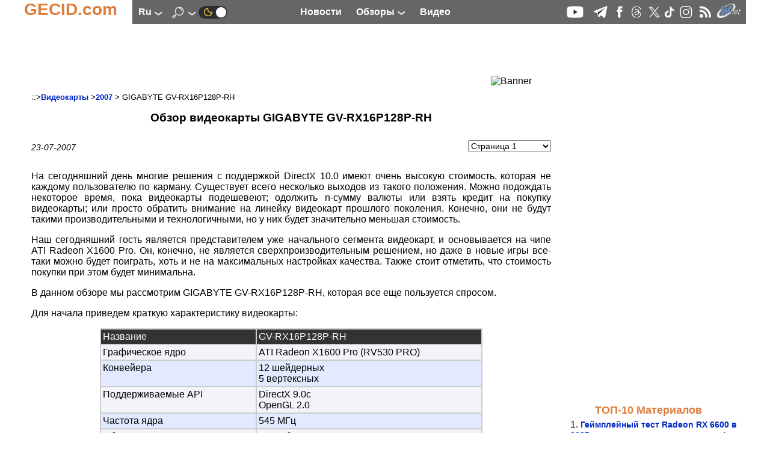

--- FILE ---
content_type: text/html; charset=UTF-8
request_url: https://ru.gecid.com/video/gigabyte_gv-rx16p128p-rh/
body_size: 10873
content:
<!DOCTYPE html>
<html lang="ru" prefix="og: http://ogp.me/ns# article: http://ogp.me/ns/article# profile: http://ogp.me/ns/profile# fb: http://ogp.me/ns/fb#">
<head>
<base href="https://ru.gecid.com/">
  <title>Обзор видеокарты GIGABYTE GV-RX16P128P-RH GECID.com. Страница 1</title>
    <meta charset="UTF-8">
    <meta name="classification" content="Computers, Hardware, Technology">
     <meta name="copyright" content="(C) 2007-2026, GECID.com (Global EasyCOM Internet Digest)">
     <meta name="description" content="Тестируем одно из последних среди бесшумных, почти эксклюзивное, предложение на ATI Radeon X1600 Pro.">
     <meta name="resource-type" content="Document">
    <meta name="document-state" content="Dynamic">
    <meta name="robots" content="ALL">
    <meta name="revisit-after" content="14 days">
    <meta property="og:locale" content="ru_RU" />
<meta property="og:type" content="Article" />
<meta property="og:description" content="Тестируем одно из последних среди бесшумных, почти эксклюзивное, предложение на ATI Radeon X1600 Pro." />
<meta property="og:title" content="Обзор видеокарты GIGABYTE GV-RX16P128P-RH" />
<meta property="og:url" content="https://ru.gecid.com/video/gigabyte_gv-rx16p128p-rh/" />
<meta property="og:image" content="https://ru.gecid.com/./data/video/200707230000-167/img/01-box.jpg" />
<meta property="og:image:width" content="0" />
<meta property="og:image:height" content="0" />
<meta property="og:site_name" content="GECID.com - обзоры и новости мира IT." />
    <link rel="apple-touch-icon" sizes="57x57" href="./img/ico/apple-icon-57x57.png">
    <link rel="apple-touch-icon" sizes="60x60" href="./img/ico/apple-icon-60x60.png">
    <link rel="apple-touch-icon" sizes="72x72" href="./img/ico/apple-icon-72x72.png">
    <link rel="apple-touch-icon" sizes="76x76" href="./img/ico/apple-icon-76x76.png">
    <link rel="apple-touch-icon" sizes="114x114" href="./img/ico/apple-icon-114x114.png">
    <link rel="apple-touch-icon" sizes="120x120" href="./img/ico/apple-icon-120x120.png">
    <link rel="apple-touch-icon" sizes="144x144" href="./img/ico/apple-icon-144x144.png">
    <link rel="apple-touch-icon" sizes="152x152" href="./img/ico/apple-icon-152x152.png">
    <link rel="apple-touch-icon" sizes="180x180" href="./img/ico/apple-icon-180x180.png">
    <link rel="icon" type="image/png" sizes="192x192"  href="./img/ico/android-icon-192x192.png">
    <link rel="icon" type="image/png" sizes="32x32" href="./img/ico/favicon-32x32.png">
    <link rel="icon" type="image/png" sizes="96x96" href="./img/ico/favicon-96x96.png">
    <link rel="icon" type="image/png" sizes="16x16" href="./img/ico/favicon-16x16.png">
    <link rel="manifest" href="./img/ico/manifest.json">
    <meta name="msapplication-TileColor" content="#ffffff">
    <meta name="msapplication-TileImage" content="./img/ico/ms-icon-144x144.png">
    <meta name="theme-color" content="#ffffff">
    <link id="theme" rel="stylesheet" type="text/css" href="https://ru.gecid.com/css/gecid74.css">
    <!--    <meta content="initial-scale=0.86, minimum-scale=0.5, width=device-width" name=viewport> -->
    <meta name="viewport" content="width=device-width, initial-scale=1">
    <link rel="icon" href="./img/ico/favicon.ico" type="image/x-icon">
    <link rel="alternate" type="application/rss+xml" title="GECID.com - обзоры и новости мира IT." href="https://ru.gecid.com/rss.php">

        <link rel="canonical" href="https://ru.gecid.com/video/gigabyte_gv-rx16p128p-rh/">
        <script src="./script/gecid51.js" async></script>
    <script src="./script/mistakes.js" async></script>
    
	<script type="application/ld+json">
	    {
	      "@context" : "http://schema.org",
	      "@type"    : "Organization",
	      "url"      : "https://ru.gecid.com/",
	      "name"     : "GECID.com - обзоры и новости мира IT.",
	      "logo"     : "https://ru.gecid.com/img/ico/android-icon-192x192.png"
	    }
	</script>
<script type="application/ld+json">
    {
	"@context": "https://schema.org",
	"@type": "Article",
	"url": "https://ru.gecid.com/video/gigabyte_gv-rx16p128p-rh/",
	"headline": "Обзор видеокарты GIGABYTE GV-RX16P128P-RH",
	"description": "Тестируем одно из последних среди бесшумных, почти эксклюзивное, предложение на ATI Radeon X1600 Pro.",
	"image":{
	    "@type": "ImageObject",
	    "url": "https://ru.gecid.com/./data/video/200707230000-167/img/01-box.jpg"
	},
	"author":{
	    "@type": "Organization",
	    "name": "GECID.com."
		},
	"publisher":{
	    "@type":"Organization",
	    "@id":"https://ru.gecid.com/",
	    "name":"GECID.com - обзоры и новости мира IT.",
	    "logo":{
		"@type": "ImageObject",
		"url": "/img/ico/android-icon-192x192.png"
	    }
	},
	"datePublished" : "2007-07-23EEST00:00",
	"dateModified":"2015-04-20EEST05:21",
	"mainEntityOfPage": {
	    "@type": "WebPage",
	    "@id": "https://ru.gecid.com/video/gigabyte_gv-rx16p128p-rh/"
	},
      "itemRating": {
        "@type": "ItemRating",
        "ratingValue": "2.8",
        "ratingCount": "272"
      }
 }
</script><script>
var _gaq = _gaq || [];
_gaq.push(['_setAccount', 'UA-6865036-3']);
  _gaq.push(['_trackPageview']);

(function() {
    var ga = document.createElement('script'); ga.type = 'text/javascript'; ga.async = true;
    ga.src = ('https:' == document.location.protocol ? 'https://ssl' : 'http://www') + '.google-analytics.com/ga.js';
    var s = document.getElementsByTagName('script')[0]; s.parentNode.insertBefore(ga, s);
      })();
</script>
<!-- Google tag (gtag.js) -->
<script async src="https://www.googletagmanager.com/gtag/js?id=G-FBNE8CH6HB"></script>
<script>
  window.dataLayer = window.dataLayer || [];
  function gtag(){dataLayer.push(arguments);}
  gtag('js', new Date());

  gtag('config', 'G-FBNE8CH6HB');
</script>
<script id="dsq-count-scr" src="//gecid.disqus.com/count.js" async></script>
</head>
<body onclick="brandingClick(event)">
<div class="main" id="main">
<a id="up"></a>
  <nav>
    <div class="logo">
        <div class="logo_left">
            <a href="./"><p>GECID.com</p></a>
        </div>
         <div class="logo_nav">
              <input id="lang_toggle" type="checkbox">
              <label class="lang_button" for="lang_toggle">
                  ru <img src="./img/downlogo.png" alt="down">
              </label> 
                <div class="lang_menu">
                    <ul>
                                                <li><a href="http://ua.gecid.com/video/gigabyte_gv-rx16p128p-rh/">ua</a></li>
                                                 </ul>
                </div>
	            <input id="search_toggle" type="checkbox" onchange = showSearch();>
	              <label class="search_button" for="search_toggle">
					<img src="./img/search.png" alt="Search" id="SearchImg">
                    <img src="./img/downlogo.png" alt="down" id="downImg">
    	          </label>
    	              	        	<a href="./setMode.php?u=https://ru.gecid.com/video/gigabyte_gv-rx16p128p-rh/" title="Dark theme" ><img src="./img/ln2.png" alt="Dark theme"></a>
    	                    </div> 
        <div class="logo_menu">
            <a href="./news/" title="Новости"><p>Новости</p></a>
              <input id="articles_toggle" type="checkbox">
              <label class="articles_button" for="articles_toggle">
                  Обзоры <img src="./img/downlogo.png" alt="down">
              </label> 
                <ul class="articles_menu">
                    <li><a href="/ittech/" title="Следим за всеми наиболее важными событиями в IT-индустрии: предлагаем анализ новостей, репортажи с презентвций и выставок, берем интервью, рассказываем об истории создания и этапах становления различных компаний."><p>Цифровая индустрия</p></a></li>
<li><a href="/cpu/" title="Обзоры и тесты современных актуальных процессоров различного ценового уровня и целевого назначения, а также материалы об архитектуре процессоров и репортажи с презентаций новинок."><p>Процессоры</p></a></li>
<li><a href="/ram/" title="Тесты различных модулей оперативной памяти для различной аудитории и различных систем."><p>Оперативная память</p></a></li>
<li><a href="/mboard/" title="Обзоры и тесты актуальных материнских плат для всех современных платформ и различного целевого назначения: индустриальные ПК, рабочие и игровые станции, медиацентры и системы начального уровня."><p>Материнские платы</p></a></li>
<li><a href="/video/" title="Обзоры и тесты видеокарт начального и среднего уровня, а также мощных графических ускорителей в одиночных и multiGPU конфигурациях, а также анализ архитектуры новинок, знакомство с различными технологиями и графическими интерфейсами."><p>Видеокарты</p></a></li>
<li><a href="/cooler/" title="Обзоры и тесты различных по эффективности и назначению систем охлаждения для процессоров, видеокарт и жестких дисков, а также корпусных вентиляторов."><p>Системы охлаждения</p></a></li>
<li><a href="/storag/" title="Обзоры и тесты различных внешних и внутренних устройств для хранения и переноса данных, рассмотрение интерфейсов, адаптеров и портов для их подключения."><p>Накопители</p></a></li>
<li><a href="/cases/" title="Обзоры и тесты компьютерных корпусов для сборки систем различного уровня и предназначаения - от высокопроизводительных рабочих станций и мощных игровых ПК до компактных и стильных медиацентров."><p>Корпуса</p></a></li>
<li><a href="/power/" title="Изучаем возможности различных по уровню и архитектуре блоков питания, оценивая их надежность и качество исполнения, а также рассматриваем некоторые зарядные устройства."><p>Источники питания</p></a></li>
<li><a href="/mmedia/" title="Испытываем и тестируем различные устройства для обработки и воспроизведения мультимедийных данных: моноблоки, ультракомпактные ПК, медиаплееры и т.д."><p>Мультимедиа</p></a></li>
<li><a href="/photo/" title="Изучаем возможности современной фото- и видеотехники."><p>Цифровое фото и видео</p></a></li>
<li><a href="/disply/" title="Обзоры и тесты современных и актуальных устройств отображения информации, в первую очередь на основе матриц TFT."><p>Мониторы</p></a></li>
<li><a href="/nouts/" title="Обзоры и тесты интересных и популярных моделей ноутбуков и нетбуков, которые предназначены для различных категорий покупателей и моделей применения, а также материалы о мобильных платформах и репортажи с презентаций новинок."><p>Ноутбуки и Планшеты</p></a></li>
<li><a href="/sphone/" title="Оцениваем возможности, удобство использования и перспективность приобретения наиболее интересных и новых смартфонов и других устройств для мобильной связи."><p>Смартфоны</p></a></li>
<li><a href="/netlan/" title="Освещаем все темы, связанные с проводной и беспроводной передачей данных и объединением нескольких устройств для их взаимодействия: точки доступа, маршрутизаторы, сетевые карты, контроллеры, протоколы и т.д."><p>Коммуникации</p></a></li>
<li><a href="/periph/" title="Рассматриваем различную компьютерную периферию, в основном устройства ввода: клавиатуры, мышки, планшеты."><p>Периферия</p></a></li>
<li><a href="/auto/" title="-"><p>Автоэлектроника</p></a></li>
<li><a href="/soft/" title="Информируем о наиболее интересных новинках и рассказываем о ключевых событиях рынка программного обеспечения."><p>Программное обеспечение</p></a></li>
<li><a href="/games/" title="Предлагаем вашему вниманию рецензии на наиболее новые и интересные компьютерные игры, а также новости игровой индустрии."><p>Игры</p></a></li>
                 </ul>
            <a href="./videostream/" title="Видео"><p>Видео</p></a>
        </div>
        <div class="logo_ico">
            <a rel="nofollow" target="_blank" href="https://www.youtube.com/easycomua"><img src="./img/youtube.png" alt="youtube"></a>
<a rel="nofollow" target="_blank" href="https://t.me/gecidcom"><img src="./img/telegram.png" alt="telegram"></a>
<a rel="nofollow" target="./blank" href="https://www.facebook.com/gecidcom"><img src="./img/facebook.png" alt="facebook"></a>
<a rel="nofollow" target="_blank" href="https://www.threads.net/@gecidcom"><img src="./img/threads.png" alt="threads"></a>
<a rel="nofollow" target="_blank" href="https://x.com/easycom_ua"><img src="./img/X.png" alt="X"></a>
<a rel="nofollow" target="_blank" href="https://www.tiktok.com/@gecidcom"><img src="./img/tiktok.png" alt="tiktok"></a>
<a rel="nofollow" target="_blank" href="https://www.instagram.com/gecidcom/"><img src="./img/inst.png" alt="Insagram"></a>
<a href="./rss.php"><img src="./img/rss.png" alt="rss"></a>
<a rel="nofollow" target="_blank" href="http://wnet.ua/ru/"><img src="./img/wnet.png" alt="Wnet - Национальный IP-оператор Украины"></a>
        </div>
        <div class="popup_menu">
                <input id="menu_toggle" type="checkbox">
             <label class="menu_button" for="menu_toggle">
             <span></span>
             </label>
                <ul class="menu_top">
                    <li><a href="./news/"><p>Новости</p></a></li>
                    <li><a href="./videostream/"><p>Видео</p></a></li>
                    <li><b>Обзоры</b></li>
                    <li><a href="/ittech/" title="Следим за всеми наиболее важными событиями в IT-индустрии: предлагаем анализ новостей, репортажи с презентвций и выставок, берем интервью, рассказываем об истории создания и этапах становления различных компаний."><p>Цифровая индустрия</p></a></li>
<li><a href="/cpu/" title="Обзоры и тесты современных актуальных процессоров различного ценового уровня и целевого назначения, а также материалы об архитектуре процессоров и репортажи с презентаций новинок."><p>Процессоры</p></a></li>
<li><a href="/ram/" title="Тесты различных модулей оперативной памяти для различной аудитории и различных систем."><p>Оперативная память</p></a></li>
<li><a href="/mboard/" title="Обзоры и тесты актуальных материнских плат для всех современных платформ и различного целевого назначения: индустриальные ПК, рабочие и игровые станции, медиацентры и системы начального уровня."><p>Материнские платы</p></a></li>
<li><a href="/video/" title="Обзоры и тесты видеокарт начального и среднего уровня, а также мощных графических ускорителей в одиночных и multiGPU конфигурациях, а также анализ архитектуры новинок, знакомство с различными технологиями и графическими интерфейсами."><p>Видеокарты</p></a></li>
<li><a href="/cooler/" title="Обзоры и тесты различных по эффективности и назначению систем охлаждения для процессоров, видеокарт и жестких дисков, а также корпусных вентиляторов."><p>Системы охлаждения</p></a></li>
<li><a href="/storag/" title="Обзоры и тесты различных внешних и внутренних устройств для хранения и переноса данных, рассмотрение интерфейсов, адаптеров и портов для их подключения."><p>Накопители</p></a></li>
<li><a href="/cases/" title="Обзоры и тесты компьютерных корпусов для сборки систем различного уровня и предназначаения - от высокопроизводительных рабочих станций и мощных игровых ПК до компактных и стильных медиацентров."><p>Корпуса</p></a></li>
<li><a href="/power/" title="Изучаем возможности различных по уровню и архитектуре блоков питания, оценивая их надежность и качество исполнения, а также рассматриваем некоторые зарядные устройства."><p>Источники питания</p></a></li>
<li><a href="/mmedia/" title="Испытываем и тестируем различные устройства для обработки и воспроизведения мультимедийных данных: моноблоки, ультракомпактные ПК, медиаплееры и т.д."><p>Мультимедиа</p></a></li>
<li><a href="/photo/" title="Изучаем возможности современной фото- и видеотехники."><p>Цифровое фото и видео</p></a></li>
<li><a href="/disply/" title="Обзоры и тесты современных и актуальных устройств отображения информации, в первую очередь на основе матриц TFT."><p>Мониторы</p></a></li>
<li><a href="/nouts/" title="Обзоры и тесты интересных и популярных моделей ноутбуков и нетбуков, которые предназначены для различных категорий покупателей и моделей применения, а также материалы о мобильных платформах и репортажи с презентаций новинок."><p>Ноутбуки и Планшеты</p></a></li>
<li><a href="/sphone/" title="Оцениваем возможности, удобство использования и перспективность приобретения наиболее интересных и новых смартфонов и других устройств для мобильной связи."><p>Смартфоны</p></a></li>
<li><a href="/netlan/" title="Освещаем все темы, связанные с проводной и беспроводной передачей данных и объединением нескольких устройств для их взаимодействия: точки доступа, маршрутизаторы, сетевые карты, контроллеры, протоколы и т.д."><p>Коммуникации</p></a></li>
<li><a href="/periph/" title="Рассматриваем различную компьютерную периферию, в основном устройства ввода: клавиатуры, мышки, планшеты."><p>Периферия</p></a></li>
<li><a href="/auto/" title="-"><p>Автоэлектроника</p></a></li>
<li><a href="/soft/" title="Информируем о наиболее интересных новинках и рассказываем о ключевых событиях рынка программного обеспечения."><p>Программное обеспечение</p></a></li>
<li><a href="/games/" title="Предлагаем вашему вниманию рецензии на наиболее новые и интересные компьютерные игры, а также новости игровой индустрии."><p>Игры</p></a></li>
                </ul>

        </div>  
    </div>
    </nav>
<div class="search_menu" id="search_menu">
	<h4>Поиск по сайту</h4>
		<form action="./search.php" method="get">
		<input type="text" name="s" size="80">
		<button type="submit" style="border: 0; background: transparent">
		    <img src="./img/search2.png" alt="submit">
		</button>
	</form>
</div>

<a href="/video/gigabyte_gv-rx16p128p-rh/#up" class="up_img" id="up_img"><img src="./img/top-bottom.png" alt="up"></a>
    <div class="main_content" onclick="clearMenu();">
    <div class="content_ceil">
        <article>
           		 <div class="content_top_banner">
		    <!--  <iframe class="horizontalBanner" onload="resizeIframeBanner(this)" src="./inc/getBanIf.php?id=2"></iframe> -->
		 <!--Google-->
<script ><!--
google_ad_client = "pub-4064003928544283";
google_ad_width = 728;
google_ad_height = 90;
google_ad_format = "728x90_as";
google_ad_type = "image";
//2007-09-15: http://www.easycom.com.ua/
google_ad_channel = "6587747927";
//-->
</script>
<script src="https://pagead2.googlesyndication.com/pagead/show_ads.js">
</script>
<!--Google--><img class="banimg" src="./inc/bstat.php?id=2&amp;idbl=0" alt="Banner">
		 </div>
		             <div class="art_div">
                 <div class="art_trademark">
                                          ::><a href="./video/">Видеокарты</a>
                     ><a href="./video/?y=2007">2007</a>
                     > GIGABYTE GV-RX16P128P-RH                     
                 </div>
               <h1>Обзор видеокарты GIGABYTE GV-RX16P128P-RH</h1>
                 <div class="screenNumber">
              <p>23-07-2007</p>                     <form action="./video/gigabyte_gv-rx16p128p-rh/" method="GET" class="screenForm">
                         <select name="s" onchange="this.form.submit()">
                             <option value="1"  selected >
                                 Страница 1                             </option>
                             <option value="2" >
                                 Страница 2                             </option>
                             <option value="all" >
                                 Одной страницей                             </option>
                         </select>
                      </form>
                                   </div>
             
<p  style="text-align: justify;">На сегодняшний день многие решения с поддержкой DirectX 10.0 имеют очень высокую стоимость, которая не каждому пользователю по карману. Существует всего несколько выходов из такого положения. Можно подождать некоторое время, пока видеокарты подешевеют; одолжить n-сумму валюты или взять кредит на покупку видеокарты; или просто обратить внимание на линейку видеокарт прошлого поколения. Конечно, они не будут такими производительными и технологичными, но у них будет значительно меньшая стоимость. </P>
<p  style="text-align: justify;">Наш сегодняшний гость является представителем уже начального сегмента видеокарт, и основывается на чипе ATI Radeon X1600 Pro. Он, конечно, не является сверхпроизводительным решением, но даже в новые игры все-таки можно будет поиграть, хоть и не на максимальных настройках качества. Также стоит отметить, что стоимость покупки при этом будет минимальна.</P>
<p  style="text-align: justify;">В данном обзоре мы рассмотрим GIGABYTE GV-RX16P128P-RH, которая все еще пользуется спросом. </P>
<p  style="text-align: justify;">Для начала приведем краткую характеристику видеокарты:</P>
<TABLE class="arttbl">
<TBODY>
<TR>
<td vAlign=top width=253>
<p  style="text-align: justify;">Название</P></TD>
<td vAlign=top width=369>
<p  style="text-align: justify;">GV-RX16P128P-RH</P></TD></TR>
<TR>
<td vAlign=top width=253>
<p  style="text-align: justify;">Графическое ядро</P></TD>
<td vAlign=top width=369>
<p  style="text-align: justify;">ATI Radeon X1600 Pro (RV530 PRO)</P></TD></TR>
<TR>
<td vAlign=top width=253>
<p  style="text-align: justify;">Конвейера</P></TD>
<td vAlign=top width=369>
<p  style="text-align: justify;">12 шейдерных<BR>5 вертексных</P></TD></TR>
<TR>
<td vAlign=top width=253>
<p  style="text-align: justify;">Поддерживаемые API</P></TD>
<td vAlign=top width=369>
<p  style="text-align: justify;">DirectX 9.0c<BR>OpenGL 2.0</P></TD></TR>
<TR>
<td vAlign=top width=253>
<p  style="text-align: justify;">Частота ядра</P></TD>
<td vAlign=top width=369>
<p  style="text-align: justify;">545 МГц</P></TD></TR>
<TR>
<td vAlign=top width=253>
<p  style="text-align: justify;">Объем памяти</P></TD>
<td vAlign=top width=369>
<p  style="text-align: justify;">128 Мб GDDR3</P></TD></TR>
<TR>
<td vAlign=top width=253>
<p  style="text-align: justify;">Частота памяти</P></TD>
<td vAlign=top width=369>
<p  style="text-align: justify;">980 MГц (490 МГц DDR)</P></TD></TR>
<TR>
<td vAlign=top width=253>
<p  style="text-align: justify;">Шина памяти</P></TD>
<td vAlign=top width=369>
<p  style="text-align: justify;">128-разрядная</P></TD></TR>
<TR>
<td vAlign=top width=253>
<p  style="text-align: justify;">Стандарт шины</P></TD>
<td vAlign=top width=369>
<p  style="text-align: justify;">PCI Express X16</P></TD></TR>
<TR>
<td vAlign=top width=253>
<p  style="text-align: justify;">Максимальное разрешение</P></TD>
<td vAlign=top width=369>
<p  style="text-align: justify;">До 2560 x 1600</P></TD></TR>
<TR>
<td vAlign=top width=253>
<p  style="text-align: justify;">Выходы </P></TD>
<td vAlign=top width=369>
<p  style="text-align: justify;">2x DVI-I<BR>1x VGA <BR>TV-Out &nbsp;(HDTV, S-Video и Composite)</P></TD></TR>
<TR>
<td vAlign=top width=253>
<p  style="text-align: justify;">Поддержка HDCP</P></TD>
<td vAlign=top width=369>
<p  style="text-align: justify;">Нет</P></TD></TR>
<TR>
<td vAlign=top width=253>
<p  style="text-align: justify;">Драйверы</P></TD>
<td vAlign=top width=369>
<p  style="text-align: justify;">Свежие драйверы можно скачать с:<BR>- <a rel="nofollow"  href="http://www.gigabyte.ru/products/vga/driver/gv-rx16p128p-rh.html" target=_blank>сайта производителя видеокарты</A>;<BR>- <a rel="nofollow"  href="http://ati.amd.com/support/driver.html" target=_blank>сайта производителя GPU</A>.</P></TD></TR>
<TR>
<td vAlign=top width=253>
<p  style="text-align: justify;">Сайт производителя</P></TD>
<td vAlign=top width=369>
<p  style="text-align: justify;"><a rel="nofollow"  href="http://www.gigabyte.com.tw/" target=_blank>http://www.gigabyte.com.tw/</A></P></TD></TR></TBODY></TABLE>
<div class="nadavi-widget" data-clid="46523"
data-search-text="GIGABYTE GV-RX16P128P-RH"
data-search-count="7"
data-search-category-text="Видеокарты"
data-theme-id="2a"
data-buy-btn-text="2"
></div>

<p  style="text-align: justify;">Вроде бы, и из спецификации все понятно, но давайте рассмотрим её поближе.</P>
<p  style="text-align: justify;"><p  style="text-align: center;"><img src="./data/video/200707230000-167/img/01-box.jpg"></p></P>
<p  style="text-align: justify;">К нам в руки попала видеокарта в OEM-упаковке, поэтому никаких логотипов и опознавательных надписей мы не увидим, все довольно скромно. </P>
<p  style="text-align: justify;"><p  style="text-align: center;"><img src="./data/video/200707230000-167/img/02-kompl.jpg"></p></P>
<p  style="text-align: justify;">Даже комплектация скромная, но на это сказывается вид поставки. В упаковке, кроме самой видеокарты, мы нашли такое:</P>
<UL>
<LI>Переходник с VGA на DVI.</LI>
<LI>Покомпонентный TV-Out.</LI>
<LI>CD с драйверами.</LI></UL>
<p  style="text-align: justify;"><p  style="text-align: center;"><img src="./data/video/200707230000-167/img/03-tv.jpg"></p></P>
<p  style="text-align: justify;">TV-Out имеет очень хорошую функцию, в нем предусмотрен переключатель, с помощью которого можно выбрать один из двух видов подключения: HDTV или же просто TV.&nbsp; Мелочь, но приятно.</P>
<p  style="text-align: justify;"><p  style="text-align: center;"><img src="./data/video/200707230000-167/img/04-front.jpg"></p></P>
<p  style="text-align: justify;"><p  style="text-align: center;"><img src="./data/video/200707230000-167/img/05-frontwithoutso.jpg"></p></P>
<p  style="text-align: justify;">Видеокарта GIGABYTE GV-RX16P128P-RH имеет низкопрофильный форм-фактор и выполнена на текстолите синего цвета. За счет такого решения, разводка видеокарты выглядит довольно интересно. Почти всю поверхности фронтальной части занимает фирменная система охлаждения, открытой осталась только система питания. Под системой охлаждения находится ядро видеокарты и два чипа памяти (всего их четыре).</P>
<p  style="text-align: justify;"><p  style="text-align: center;"><img src="./data/video/200707230000-167/img/06-so.jpg"></p></P>
<p  style="text-align: justify;">Для охлаждения видеокарты используется довольно интересный радиатор, фирменного производства. Он состоит из двух частей: первая закрывает ядро и чипы памяти; вторая представляет собой скобу, которая огибает верхнюю часть видеокарты, тем самым, образую специальную нишу, через которую должны проходить потоки воздуха в корпусе. Все части системы охлаждения выплавлены из алюминия.</P>
<p  style="text-align: justify;"><p  style="text-align: center;"><img src="./data/video/200707230000-167/img/07-back.jpg"></p></P>
<p  style="text-align: justify;">На обратной стороне PCB можно увидеть заднюю часть скобы системы охлаждения. Здесь же находятся и два оставшихся чипа памяти. </P>
<p  style="text-align: justify;"><p  style="text-align: center;"><img src="./data/video/200707230000-167/img/08-io.jpg"></p></P>
<p  style="text-align: justify;">Из коммуникационных разъемов следует отметить следующие: первым сверху является VGA, далее идут TV-Out и комбинированный DVI-I. </P>
<p  style="text-align: justify;"><p  style="text-align: center;"><img src="./data/video/200707230000-167/img/09-gpu.jpg"></p></P>
<p  style="text-align: justify;">Видеокарта основана на графическом ядре RV530 PRO, которое выпущено на 14 неделе 2006 года. GPU работает на частоте 545 МГц, при этом в его распоряжении имеет 12 шейдерных и 5 вертексных конвейеров. Обмен данными с видеопамятью происходит по 128-разрядной шине.</P>
<p  style="text-align: justify;"><p  style="text-align: center;"><img src="./data/video/200707230000-167/img/10-vram.jpg"></p></P>
<p  style="text-align: justify;">На видеокарте GIGABYTE GV-RX16P128P-RH установлено 128 Мб видеопамяти, набранных четырьмя микросхемами GDDR3 производства Hynix <a rel="nofollow"  href="http://www.hynix.com/datasheet/pdf/dram/HY5RS573225AFP(Rev1.7).pdf" target=_blank>HY5RS573225</A>. Время выборки составляет 2 нс, что соответствует рабочей частоте 980 МГц (490 МГц DDR).</P>

<div class="nadavi-widget" data-clid="46523"
data-search-text="GIGABYTE GV-RX16P128P-RH"
data-search-count="7"
data-search-category-text="Видеокарты"
data-theme-id="2a"
data-buy-btn-text="2"
></div>
<!-- <script type="text/javascript" src="./nadavi-api/?p4g3=js/api/widget.source.js" data-nadavi-lib ></script>-->
<!-- <script src="https://info.price.nadavi.ru/js/api/widget.js" async></script>-->
<script src="https://info.price.nadavi.com.ua/js/api/widget.js" async=""></script>
                          </div>
             <div class="screenNumberBottom">
                 <a href="./video/gigabyte_gv-rx16p128p-rh/?s=2">Страница 2 >></a>             </div>
             <table class="tel">
<tbody>
<tr>
  <td colspan="6" rowspan="1" class="telTitle">
     <b>Подписаться на наши каналы</b>
  </td>
</tr>
 <tr>
 <td class="tl">
   <a href="https://t.me/gecidcom">
   <img src="./img/t.jpg" alt="telegram">
  </a>
 </td>
 <td class="tl">
   <a href="https://www.youtube.com/easycomua">
   <img src="./img/y.jpg" alt="YouTube">
  </a>
 </td>
 <td class="tl">
   <a href="https://www.facebook.com/gecidcom">
   <img src="./img/f.jpg" alt="facebook">
  </a>
 </td> 
<!--  <td class="tl">
   <a href="https://vk.com/gecidcom">
   <img src="./img/vk.jpg" alt="VK">
  </a>
 </td> -->
 <td class="tl">
   <a href="https://www.instagram.com/gecidcom/">
   <img src="./img/i.jpg" alt="Instagram">
  </a>
 </td>
<!-- <td class="tl">
   <a href="https://plus.google.com/+EasycomUa">
   <img src="./img/g.jpg" alt="google plus">
  </a>
 </td> -->
</tr>
</tbody>
</table>
<!-- <div><iframe class="CommentFrame" onload="resizeIframeComment(this)" src="./inc/comm.php"></iframe></div> --><div id="disqus_thread"></div>
<script>

     // called by disqus 
     function disqus_config() {
        this.callbacks.onReady = [function() {  
           // if your code respond to this event to resize the sidebar
           $(window).trigger('resize'); 
     }]; }

    var disqus_config = function () {
    this.page.url = 'https://ru.gecid.com/video/gigabyte_gv-rx16p128p-rh/';  
    this.page.identifier = '/video/gigabyte_gv-rx16p128p-rh/'; 
    };
    
    (function() { 
    var d = document, s = d.createElement('script');
    s.src = 'https://gecid.disqus.com/embed.js';
    s.setAttribute('data-timestamp', +new Date());
    (d.head || d.body).appendChild(s);
    })();
</script>
<noscript>Please enable JavaScript to view the <a href="https://disqus.com/?ref_noscript">comments powered by Disqus.</a></noscript>
                      		 <div class="content_top_banner">
		    <iframe class="horizontalBanner" onload="resizeIframeBanner(this)" src="./inc/getBanIf.php?id=14"></iframe>
		 		 </div>
		        </article>
        </div>
        <div class="right_ceil">
     	 <div class="banner_300">
	    <iframe class="verticalBanner" onload="resizeIframeBanner(this)" src="./inc/getBanIf.php?id=5"></iframe>
	 	 </div>
	                 <div class="content_300">
                <div class="right_content_title">
                    ТОП-10 Материалов                </div>
                <div class="right_content_text">
                    <ol>
                        <li><a href="./video/gejmplay_test_radeon_rx_6600_u_2025/">Геймплейный тест Radeon RX 6600 в 2025 году: пока не время на пенсию!</a></li>
<li><a href="./video/gigabyte_gv-n507taorus_m-16gd/">Обзор видеокарты GIGABYTE AORUS GeForce RTX 5070 Ti MASTER 16G: Blackwell наступает</a></li>
<li><a href="./video/geforce_gtx_960_4gb_v_2025/">Тест GeForce GTX 960 4GB в 2025 году: на что способен через 10 лет?</a></li>
<li><a href="./video/gemplejnij_test_geforce_rtx_5050_dostupnij_kvitok/">Гемплейный тест GeForce RTX 5050: Приятный сюрприз! Доступный билет в современный гейминг</a></li>
<li><a href="./video/asus_dual-rtx5050-o8g/">Обзор ASUS Dual GeForce RTX 5050 8GB GDDR6 OC Edition: компактная видеокарта для самых экономных</a></li>
<li><a href="./video/asus_prime-rtx5070-o12g/">Обзор ASUS Prime GeForce RTX 5070 12GB GDDR7 OC Edition: видеокарта с минимальной переплатой</a></li>
<li><a href="./video/palit_geforce_rtx_5070_ti_gamingpro_oc/">Обзор видеокарты Palit GeForce RTX 5070 Ti GamingPro OC: давно необходимые 16 ГБ видеопамяти</a></li>
<li><a href="./video/test_geforce_gtx_750_ti_2025/">Тест GeForce GTX 750 Ti в 2025 году: она еще работает?</a></li>
<li><a href="./video/geforce_rtx_5060_u_gotovomu_pk_hexo_gaming/">Тест GeForce RTX 5060 в готовом ПК HEXO Gaming TwinFront Pro+: оптимально для Full HD-гейминга</a></li>
<li><a href="./video/test_geforce_gtx_1650_2025/">Тест GeForce GTX 1650 в 2025 году: потянет ли что-нибудь кроме киберспорта?</a></li>
                    </ol>
                </div>
            </div>
                     <div class="content_300">
                                   <iframe class="voteFrame" id="vote" onload="resizeIframe(this)" src="./inc/vote.php"></iframe>
                </div>
     	 <div class="banner_300">
	   <iframe class="verticalBanner" onload="resizeIframeBanner(this)" src="./inc/getBanIf.php?id=6"></iframe>
	 	 </div>
	                 <span id="up_float_ban"></span>
            <div class="banner_300" id="float_ban">
          	 <div class="banner_300">
	      <iframe class="verticalBanner" onload="resizeIframeBanner(this)" src="./inc/getBanIf.php?id=16"></iframe>
	 	 </div>
	         </div>
        </div>
    </div>
</div>
<span id="down_float_ban"></span>
<div class="footer_div">
<p>Обнаружили ошибку? Выделите текст, нажмите Ctrl+Insert</p>
   <div class="footer">
    <footer>
        <nav>
                    <ul>
            <li><a href="./info.php?v=a">О нас</a></li>
            <li><a href="./info.php?v=c">Контакты</a></li>
            <li><a href="./info.php?v=p">Partnership</a></li>
            <li><a href="./info.php?v=cpy">Copyright</a></li>
            <li><a href="./awards.php">Наши награды</a></li>
            <li><a href="./map.php">Карта сайта</a></li>
        </ul>
       <ul>
            <li><a href="./ittech/" title="Следим за всеми наиболее важными событиями в IT-индустрии: предлагаем анализ новостей, репортажи с презентвций и выставок, берем интервью, рассказываем об истории создания и этапах становления различных компаний.">Цифровая индустрия</a></li><li><a href="./cpu/" title="Обзоры и тесты современных актуальных процессоров различного ценового уровня и целевого назначения, а также материалы об архитектуре процессоров и репортажи с презентаций новинок.">Процессоры</a></li><li><a href="./ram/" title="Тесты различных модулей оперативной памяти для различной аудитории и различных систем.">Оперативная память</a></li><li><a href="./mboard/" title="Обзоры и тесты актуальных материнских плат для всех современных платформ и различного целевого назначения: индустриальные ПК, рабочие и игровые станции, медиацентры и системы начального уровня.">Материнские платы</a></li><li><a href="./video/" title="Обзоры и тесты видеокарт начального и среднего уровня, а также мощных графических ускорителей в одиночных и multiGPU конфигурациях, а также анализ архитектуры новинок, знакомство с различными технологиями и графическими интерфейсами.">Видеокарты</a></li><li><a href="./cooler/" title="Обзоры и тесты различных по эффективности и назначению систем охлаждения для процессоров, видеокарт и жестких дисков, а также корпусных вентиляторов.">Системы охлаждения</a></li>        </ul>
        <ul>
            <li><a href="./storag/" title="Обзоры и тесты различных внешних и внутренних устройств для хранения и переноса данных, рассмотрение интерфейсов, адаптеров и портов для их подключения.">Накопители</a></li><li><a href="./cases/" title="Обзоры и тесты компьютерных корпусов для сборки систем различного уровня и предназначаения - от высокопроизводительных рабочих станций и мощных игровых ПК до компактных и стильных медиацентров.">Корпуса</a></li><li><a href="./power/" title="Изучаем возможности различных по уровню и архитектуре блоков питания, оценивая их надежность и качество исполнения, а также рассматриваем некоторые зарядные устройства.">Источники питания</a></li><li><a href="./mmedia/" title="Испытываем и тестируем различные устройства для обработки и воспроизведения мультимедийных данных: моноблоки, ультракомпактные ПК, медиаплееры и т.д.">Мультимедиа</a></li><li><a href="./photo/" title="Изучаем возможности современной фото- и видеотехники.">Цифровое фото и видео</a></li><li><a href="./disply/" title="Обзоры и тесты современных и актуальных устройств отображения информации, в первую очередь на основе матриц TFT.">Мониторы</a></li>        </ul>
        <ul>
            <li><a href="./nouts/" title="Обзоры и тесты интересных и популярных моделей ноутбуков и нетбуков, которые предназначены для различных категорий покупателей и моделей применения, а также материалы о мобильных платформах и репортажи с презентаций новинок.">Ноутбуки и Планшеты</a></li><li><a href="./sphone/" title="Оцениваем возможности, удобство использования и перспективность приобретения наиболее интересных и новых смартфонов и других устройств для мобильной связи.">Смартфоны</a></li><li><a href="./netlan/" title="Освещаем все темы, связанные с проводной и беспроводной передачей данных и объединением нескольких устройств для их взаимодействия: точки доступа, маршрутизаторы, сетевые карты, контроллеры, протоколы и т.д.">Коммуникации</a></li><li><a href="./periph/" title="Рассматриваем различную компьютерную периферию, в основном устройства ввода: клавиатуры, мышки, планшеты.">Периферия</a></li><li><a href="./auto/" title="-">Автоэлектроника</a></li><li><a href="./soft/" title="Информируем о наиболее интересных новинках и рассказываем о ключевых событиях рынка программного обеспечения.">Программное обеспечение</a></li><li><a href="./games/" title="Предлагаем вашему вниманию рецензии на наиболее новые и интересные компьютерные игры, а также новости игровой индустрии.">Игры</a></li>        </ul>
        <ul>
            <li>Наши партнеры</li>
        <li><a rel="nofollow" target="_blank" href="http://www.asus.ua/">ASUS</a></li>
<li><a rel="nofollow" target="_blank" href="http://www.chieftec.eu/">CHIEFTEC</a></li>
<li><a rel="nofollow" target="_blank" href="http://www.seasonic.com/">Seasonic</a></li>
<li><a rel="nofollow" target="_blank" href="https://telemart.ua/">TELEMART.UA</a></li>
        </ul>
        </nav>
      </footer>
     </div>
       <div class="bottom_share">
            <!-- Google-Analytics -->
<script>
  (function(i,s,o,g,r,a,m){i['GoogleAnalyticsObject']=r;i[r]=i[r]||function(){
  (i[r].q=i[r].q||[]).push(arguments)},i[r].l=1*new Date();a=s.createElement(o),
  m=s.getElementsByTagName(o)[0];a.async=1;a.src=g;m.parentNode.insertBefore(a,m)
  })(window,document,'script','//www.google-analytics.com/analytics.js','ga');

  ga('create', 'UA-6865036-2', 'auto');
  ga('require', 'displayfeatures');
  ga('send', 'pageview');

</script>


<p><a rel="nofollow" target="_blank" href="https://www.youtube.com/easycomua"><img src="./img/youtube.png" alt="youtube"></a>
<a rel="nofollow" target="_blank" href="https://t.me/gecidcom"><img src="./img/telegram.png" alt="telegram"></a>
<a rel="nofollow" target="./blank" href="https://www.facebook.com/gecidcom"><img src="./img/facebook.png" alt="facebook"></a>
<a rel="nofollow" target="_blank" href="https://www.threads.net/@gecidcom"><img src="./img/threads.png" alt="threads"></a>
<a rel="nofollow" target="_blank" href="https://x.com/easycom_ua"><img src="./img/X.png" alt="X"></a>
<a rel="nofollow" target="_blank" href="https://www.tiktok.com/@gecidcom"><img src="./img/tiktok.png" alt="tiktok"></a>
<a rel="nofollow" target="_blank" href="https://www.instagram.com/gecidcom/"><img src="./img/inst.png" alt="Insagram"></a>
<a href="./rss.php"><img src="./img/rss.png" alt="rss"></a>
<a rel="nofollow" target="_blank" href="http://wnet.ua/ru/"><img src="./img/wnet.png" alt="Wnet - Национальный IP-оператор Украины"></a>
                </p>
       </div>
&copy; GECID.com 2007-2026</div>
<!-- Обновленный вариант сайта запущен 21-07-2021 -->
<script src="./inc/av.php?id=167"></script>
<div id="bottom_branding"></div>
<script>
     window.onload=showAllBanners() ;
</script>
<script defer src="https://static.cloudflareinsights.com/beacon.min.js/vcd15cbe7772f49c399c6a5babf22c1241717689176015" integrity="sha512-ZpsOmlRQV6y907TI0dKBHq9Md29nnaEIPlkf84rnaERnq6zvWvPUqr2ft8M1aS28oN72PdrCzSjY4U6VaAw1EQ==" data-cf-beacon='{"version":"2024.11.0","token":"0b95e586a6c04c79a2443d1a1b489846","r":1,"server_timing":{"name":{"cfCacheStatus":true,"cfEdge":true,"cfExtPri":true,"cfL4":true,"cfOrigin":true,"cfSpeedBrain":true},"location_startswith":null}}' crossorigin="anonymous"></script>
</body>
</html>


--- FILE ---
content_type: text/html; charset=utf-8
request_url: https://www.google.com/recaptcha/api2/aframe
body_size: 266
content:
<!DOCTYPE HTML><html><head><meta http-equiv="content-type" content="text/html; charset=UTF-8"></head><body><script nonce="9DgrGNo8oCApBTKZaUBy8A">/** Anti-fraud and anti-abuse applications only. See google.com/recaptcha */ try{var clients={'sodar':'https://pagead2.googlesyndication.com/pagead/sodar?'};window.addEventListener("message",function(a){try{if(a.source===window.parent){var b=JSON.parse(a.data);var c=clients[b['id']];if(c){var d=document.createElement('img');d.src=c+b['params']+'&rc='+(localStorage.getItem("rc::a")?sessionStorage.getItem("rc::b"):"");window.document.body.appendChild(d);sessionStorage.setItem("rc::e",parseInt(sessionStorage.getItem("rc::e")||0)+1);localStorage.setItem("rc::h",'1768966969916');}}}catch(b){}});window.parent.postMessage("_grecaptcha_ready", "*");}catch(b){}</script></body></html>